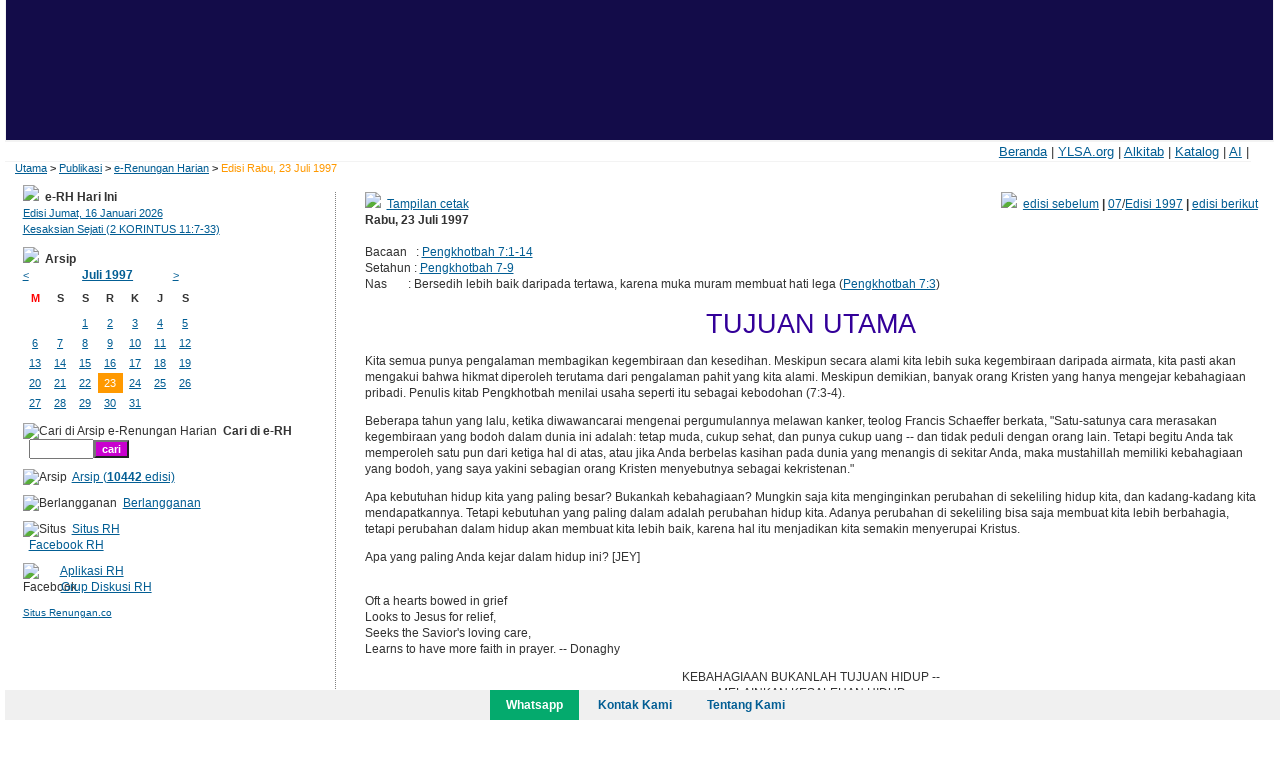

--- FILE ---
content_type: text/html; charset=UTF-8
request_url: https://sabda.org/publikasi/e-rh/1997/07/23/
body_size: 28951
content:
<!DOCTYPE html PUBLIC "-//W3C//DTD XHTML 1.0 Strict//EN" "https://www.w3.org/TR/xhtml1/DTD/xhtml1-strict.dtd">
<html xmlns="https://www.w3.org/1999/xhtml" xml:lang="id" lang="id" id="sabda">
<head prefix="og: https://ogp.me/ns# fb: https://ogp.me/ns/fb#  website: https://ogp.me/ns/website#">
<title>SABDA.org / PUBLIKASI / e-Renungan Harian / Edisi 1997 No. 19970723 -- TUJUAN UTAMA</title>
<meta http-equiv="Content-Type" content="text/html; charset=iso-8859-1" />
<meta property="fb:pages" content="816634515108939" />
<meta property="fb:app_id" content="148735445191170" />
<meta property="fb:admin" content="158481610897969" />
<meta property="og:title" content="SABDA.org / PUBLIKASI / e-Renungan Harian / Edisi 1997 No. 19970723 -- TUJUAN UTAMA" />
<meta property="og:type" content="website" />
<meta property="og:site_name" content="SABDA.org" />
<meta property="og:url" content="https://sabda.org/publikasi/e-rh/1997/07/23/" />
<meta property="og:image" content="https://sabda.org/_images/pub/e-rh.jpg" />
<meta property="og:description" content="...ahwa hikmat diperoleh terutama dari pengalaman pahit yang kita alami. Meskipun demikian, banyak orang Kristen yang hanya mengejar kebahagiaan pribadi. Penulis k... | e-Renungan Harian | SABDA.org sejak 1997 telah menjadi situs yang menjadi salah satu sumber informasi kekristenan bagi masyarakat Kristen Indonesia di dunia internet. Anda dapat memperoleh Alkitab elektronik dan bahan-bahan pelayanan secara gratis di situs ini" />
<meta name="keywords" content="e-rh, e-Renungan Harian, TUJUAN UTAMA, 1997, 23, alkitab, sabda, kristen, katolik, kristiani, nasrani, gereja, alkitab online, pelayanan, indonesia" />
<meta name="copyright" content="(c) 1997-2026 Yayasan Lembaga SABDA" />
<meta name="author" content="ylsa" />
<meta name="owner" content="ylsa(at)sabda.org" />
<meta name="viewport" content="width=device-width, initial-scale=1" />
<meta itemprop="image" content="https://sabda.org/_images/pub/e-rh.jpg" />
<meta name="description" content="...ahwa hikmat diperoleh terutama dari pengalaman pahit yang kita alami. Meskipun demikian, banyak orang Kristen yang hanya mengejar kebahagiaan pribadi. Penulis k... | e-Renungan Harian | SABDA.org sejak 1997 telah menjadi situs yang menjadi salah satu sumber informasi kekristenan bagi masyarakat Kristen Indonesia di dunia internet. Anda dapat memperoleh Alkitab elektronik dan bahan-bahan pelayanan secara gratis di situs ini" />

<script language=JavaScript src="https://sabda.org/_scripts/js_popup.js"></script>
<script language=JavaScript src="https://sabda.org/_scripts/js_jump.js"></script>
<script language=JavaScript src="https://sabda.org/_scripts/js_swebpop.js"></script>
<script language=JavaScript src="https://sabda.org/_scripts/tabpane.js"></script>
<script language=JavaScript src="https://sabda.org/_scripts/tab.js"></script>
<link href="https://sabda.org/_css/site.css" rel=stylesheet type=text/css />
<link href="https://sabda.org/_templates/tabpane.css" rel=stylesheet type=text/css />
<link href="https://sabda.org/_css/publikasi.css" rel=stylesheet type=text/css>
<link rel="shortcut icon" href="https://sabda.org/favicon.ico" type="image/x-icon" />
</head>
<body>
<div id="pagewidth" class="gen1">
<!--<div id="pre_header" class="clearfix">
    <div class="topleft"><a id="c" href="https://sabda.org/">Home</a> | <a id="c" href="https://sabda.org/https://sabda.org/tentang/">Tentang Kami</a> | <a id="c" href="https://katalog.sabda.org/">SABDA Katalog</a></div>
    <div class="topright">Situs ini dibuat oleh <a id="c" href="https://www.ylsa.org/">YLSA (Yayasan Lembaga SABDA)</a></div>
  </div>-->
  <div id="header">
      <a href="https://sabda.org/"><div id="logo-kiri"></div></a>
      <a target="_blank" href="https://www.ylsa.org/"><div id="logo-kanan"></div></a>
      <!--
      <div id="kotak_cari">
        <div id="searchMenu" class="kotak_text"><a>Ayat dan kata di Alkitab</a> | <a>Bahan-bahan di SABDA</a></div>
        <div id="searchBox">
          <div id="searchBox_1" class="kotak_text">
            <form action="https://alkitab.sabda.org/universal.php" method="get" class="gsc-search-box gsc-search-box-tools" accept-charset="utf-8">
              <table cellspacing="0" cellpadding="0" class="gsc-search-box">
                <tr>
                  <td class="gsc-input">
                    <div class="gsc-input-box">
                      <table cellspacing="0" cellpadding="0" style="width: 100%; padding: 0pt;" class="gstl_0">
                        <tr>
                          <td class="gsib_a"><input type="text" autocomplete="off" size="10" name="s" title="cari" style="width: 100%; padding: 0pt; border: medium none; margin: 0pt; height: auto; outline: medium none;" dir="ltr" spellcheck="false" /><input type="hidden" name="version" value="tb"><br /></td>
                        </tr>
                      </table>
                    </div>
                  </td>
                  <td class="gsc-search-button"><input type="image" src="https://sabda.org/_images/search_box_icon.png" class="gsc-search-button gsc-search-button-v2" title="cari" /></td>
                </tr>
              </table>
            </form>
            <font class="small1" style="margin-right: 75px;">Mencari di Alkitab. Contoh: <a href="https://alkitab.sabda.org/?Matius+1">Matius 1</A>, <a href="https://alkitab.sabda.org/?Kej+1:1">Kej 1:1</A>, <a href="https://alkitab.sabda.org/?2+Tim+1:1-10">2 Tim 1:1-10</A> <a href="https://alkitab.sabda.org/?Yesus"> Yesus</A>, <a href="https://alkitab.sabda.org/?Firman+Tuhan">Firman Tuhan</A></font>
          </div>
          <div id="searchBox_2" class="kotak_text">
            <div id="cse-search-form" style="width: 100%;">Loading</div>
            <font class="small1" style="margin-right: 75px;">Mencari di seluruh situs-situs SABDA.</font>
          </div>
        </div>
      </div>
      -->
  </div>
  <div id="siteMenu" class="title1">
    <a href="https://sabda.org/">Beranda</a>  | <a href="https://ylsa.org" target="_blank">YLSA.org</a>  | <a href="https://sabda.org/alkitab/">Alkitab</a>  | <a href="https://katalog.sabda.org" target="_blank">Katalog</a>  | <a href="https://ai.sabda.org" target="_blank">AI</a>  | </div>

<!--CONTENT-->
  <div id="breadcrumb">
    <a href="/">Utama</a> <b>&gt;</b>
<a href="https://sabda.org/publikasi/">Publikasi</a> <b>&gt;</b>
<a href="https://sabda.org/publikasi/e-rh">e-Renungan Harian</a> <b>&gt;</b>
    <font color="#ff9900">Edisi Rabu, 23 Juli 1997</font></div>
  <!-- isi #begin -->
  <div id="content">
    <article>
      <aside class="w">
        <img src="https://sabda.org/_images/pub/pnt_part_2.gif" border="0">&nbsp;&nbsp;<a href="https://sabda.org/publikasi/e-rh/cetak/?tahun=1997&edisi=0723" target="_blank" title="Tampilan cetak (print view) untuk halaman ini">Tampilan cetak</a></td>
            <span class="wn" style="float:right"><img src="https://sabda.org/_images/pub/pnt_part_2.gif" border="0">&nbsp;&nbsp;<a href="https://sabda.org/publikasi/e-rh/1997/07/22" title="Edisi sebelum: JADILAH BIJAK">edisi sebelum</a><b> | </b><a href="https://sabda.org/publikasi/e-rh/arsip/1997/07" title="Arsip bulan 07/1997">07</a>/<a href="https://sabda.org/publikasi/e-rh/arsip/1997" title="Arsip tahun 1997">Edisi 1997</a><b> | </b><a href="https://sabda.org/publikasi/e-rh/1997/07/24" title="Edisi berikut: APAKAH SAYA BERTANGGUNG JAWAB?">edisi berikut</a></span>
                <br><span class="wn"><b>Rabu, 23 Juli 1997</b><br><br>
      Bacaan &nbsp;&nbsp;: <a rel="nofollow" target="_blank" href="https://alkitab.sabda.org/?Pengkhotbah 7:1-14">Pengkhotbah 7:1-14</a><br>
      Setahun&nbsp;: <a rel="nofollow" target="_blank" href="https://alkitab.sabda.org/?Pengkhotbah 7-9">Pengkhotbah 7-9</a><br>
      Nas &nbsp;&nbsp;&nbsp;&nbsp;&nbsp;&nbsp;: Bersedih lebih baik daripada tertawa, karena muka muram membuat hati lega (<a rel="nofollow" target="_blank" href="https://alkitab.sabda.org/?Pengkhotbah 7:3">Pengkhotbah 7:3</a>)<br>
      <br><h1><div align="center">TUJUAN UTAMA
      </div></h1></span></aside>
      <aside class="w">
        
      <p>Kita semua punya pengalaman membagikan kegembiraan dan kesedihan. Meskipun secara alami kita lebih suka kegembiraan daripada airmata, kita pasti akan mengakui bahwa hikmat diperoleh terutama dari pengalaman pahit yang kita alami. Meskipun demikian, banyak orang Kristen yang hanya mengejar kebahagiaan pribadi. Penulis kitab Pengkhotbah menilai usaha seperti itu sebagai kebodohan (7:3-4).</p><p>Beberapa tahun yang lalu, ketika diwawancarai mengenai pergumulannya melawan kanker, teolog Francis Schaeffer berkata, "Satu-satunya cara merasakan kegembiraan yang bodoh dalam dunia ini adalah: tetap muda, cukup sehat, dan punya cukup uang -- dan tidak peduli dengan orang lain. Tetapi begitu Anda tak memperoleh satu pun dari ketiga hal di atas, atau jika Anda berbelas kasihan pada dunia yang menangis di sekitar Anda, maka mustahillah memiliki kebahagiaan yang bodoh, yang saya yakini sebagian orang Kristen menyebutnya sebagai kekristenan."</p><p>Apa kebutuhan hidup kita yang paling besar? Bukankah kebahagiaan? Mungkin saja kita menginginkan perubahan di sekeliling hidup kita, dan kadang-kadang kita mendapatkannya. Tetapi kebutuhan yang paling dalam adalah perubahan hidup kita. Adanya perubahan di sekeliling bisa saja membuat kita lebih berbahagia, tetapi perubahan dalam hidup akan membuat kita lebih baik, karena hal itu menjadikan kita semakin menyerupai Kristus.</p><p>Apa yang paling Anda kejar dalam hidup ini? [JEY]</p><p><br /> Oft a hearts bowed in grief <br /> Looks to Jesus for relief, <br /> Seeks the Savior's loving care, <br /> Learns to have more faith in prayer. -- Donaghy</p><p align="center"> KEBAHAGIAAN BUKANLAH TUJUAN HIDUP -- <br /> MELAINKAN KESALEHAN HIDUP</p></aside>
    </article>
  <!-- isi #end -->
  </div>
  <!-- menu #begin -->
  <div id="sidebar" style="margin-top:45px;">
    <aside class="w">
        <img src="https://sabda.org/_images/pub/pnt_part_2.gif" border="0">&nbsp;&nbsp;<b>e-RH Hari Ini</b><br>
        <a href="https://sabda.org/publikasi/e-rh/2026/01/16" title="e-Renungan Harian baru: Kesaksian Sejati (2 KORINTUS 11:7-33) (edisi Jumat, 16 Januari 2026)" class="wwn">Edisi Jumat, 16 Januari 2026<br>Kesaksian Sejati (2 KORINTUS 11:7-33)</a></aside>
    <aside class="w">
        <img src="https://sabda.org/_images/pub/pnt_part_2.gif" border="0">&nbsp;&nbsp;<b>Arsip</b><br>
       <table border="0" cellspacing="0" cellpadding="0">
<tr>
<td width="20" class="wwn"><a href="https://sabda.org/publikasi/e-rh/1997/06/01/">&lt</a></td>
<td width="130" class="wn" style="text-align:center"><b><a href="https://sabda.org/publikasi/e-rh/arsip/1997/07" title="Arsip tahun 1997">Juli 1997</a></b></td>
<td width="25" class="wwn"><a href="https://sabda.org/publikasi/e-rh/1997/08/01/">&gt</a></td>
</tr>
</table><table border="0" cellspacing="0" cellpadding="0">
<tr>
<td width="25" height="30" class="wwn" style="text-align:center; vertical-align:middle;"><font color="#ff0000"><b>M</b></font></td>
<td width="25" height="30" class="wwn" style="text-align:center; vertical-align:middle;"><b>S</b></td>
<td width="25" height="30" class="wwn" style="text-align:center; vertical-align:middle;"><b>S</b></td>
<td width="25" height="30" class="wwn" style="text-align:center; vertical-align:middle;"><b>R</b></td>
<td width="25" height="30" class="wwn" style="text-align:center; vertical-align:middle;"><b>K</b></td>
<td width="25" height="30" class="wwn" style="text-align:center; vertical-align:middle;"><b>J</b></td>
<td width="25" height="30" class="wwn" style="text-align:center; vertical-align:middle;"><b>S</b></td>
</tr>
<tr>
<td width="25" height="20" class="wn" align="center" valign="center">&nbsp;</td>
<td width="25" height="20" class="wn" align="center" valign="center">&nbsp;</td>
<td width="25" height="20" class="wwn" style="text-align:center; vertical-align:middle;"><a href="https://sabda.org/publikasi/e-rh/1997/07/01/"><font color="">1</font></a>
</td>
<td width="25" height="20" class="wwn" style="text-align:center; vertical-align:middle;"><a href="https://sabda.org/publikasi/e-rh/1997/07/02/"><font color="">2</font></a>
</td>
<td width="25" height="20" class="wwn" style="text-align:center; vertical-align:middle;"><a href="https://sabda.org/publikasi/e-rh/1997/07/03/"><font color="">3</font></a>
</td>
<td width="25" height="20" class="wwn" style="text-align:center; vertical-align:middle;"><a href="https://sabda.org/publikasi/e-rh/1997/07/04/"><font color="">4</font></a>
</td>
<td width="25" height="20" class="wwn" style="text-align:center; vertical-align:middle;"><a href="https://sabda.org/publikasi/e-rh/1997/07/05/"><font color="">5</font></a>
</td>
</tr>
<tr>
<td width="25" height="20" class="wwn" style="text-align:center; vertical-align:middle;"><a href="https://sabda.org/publikasi/e-rh/1997/07/06/"><font color="">6</font></a>
</td>
<td width="25" height="20" class="wwn" style="text-align:center; vertical-align:middle;"><a href="https://sabda.org/publikasi/e-rh/1997/07/07/"><font color="">7</font></a>
</td>
<td width="25" height="20" class="wwn" style="text-align:center; vertical-align:middle;"><a href="https://sabda.org/publikasi/e-rh/1997/07/08/"><font color="">8</font></a>
</td>
<td width="25" height="20" class="wwn" style="text-align:center; vertical-align:middle;"><a href="https://sabda.org/publikasi/e-rh/1997/07/09/"><font color="">9</font></a>
</td>
<td width="25" height="20" class="wwn" style="text-align:center; vertical-align:middle;"><a href="https://sabda.org/publikasi/e-rh/1997/07/10/"><font color="">10</font></a>
</td>
<td width="25" height="20" class="wwn" style="text-align:center; vertical-align:middle;"><a href="https://sabda.org/publikasi/e-rh/1997/07/11/"><font color="">11</font></a>
</td>
<td width="25" height="20" class="wwn" style="text-align:center; vertical-align:middle;"><a href="https://sabda.org/publikasi/e-rh/1997/07/12/"><font color="">12</font></a>
</td>
</tr>
<tr>
<td width="25" height="20" class="wwn" style="text-align:center; vertical-align:middle;"><a href="https://sabda.org/publikasi/e-rh/1997/07/13/"><font color="">13</font></a>
</td>
<td width="25" height="20" class="wwn" style="text-align:center; vertical-align:middle;"><a href="https://sabda.org/publikasi/e-rh/1997/07/14/"><font color="">14</font></a>
</td>
<td width="25" height="20" class="wwn" style="text-align:center; vertical-align:middle;"><a href="https://sabda.org/publikasi/e-rh/1997/07/15/"><font color="">15</font></a>
</td>
<td width="25" height="20" class="wwn" style="text-align:center; vertical-align:middle;"><a href="https://sabda.org/publikasi/e-rh/1997/07/16/"><font color="">16</font></a>
</td>
<td width="25" height="20" class="wwn" style="text-align:center; vertical-align:middle;"><a href="https://sabda.org/publikasi/e-rh/1997/07/17/"><font color="">17</font></a>
</td>
<td width="25" height="20" class="wwn" style="text-align:center; vertical-align:middle;"><a href="https://sabda.org/publikasi/e-rh/1997/07/18/"><font color="">18</font></a>
</td>
<td width="25" height="20" class="wwn" style="text-align:center; vertical-align:middle;"><a href="https://sabda.org/publikasi/e-rh/1997/07/19/"><font color="">19</font></a>
</td>
</tr>
<tr>
<td width="25" height="20" class="wwn" style="text-align:center; vertical-align:middle;"><a href="https://sabda.org/publikasi/e-rh/1997/07/20/"><font color="">20</font></a>
</td>
<td width="25" height="20" class="wwn" style="text-align:center; vertical-align:middle;"><a href="https://sabda.org/publikasi/e-rh/1997/07/21/"><font color="">21</font></a>
</td>
<td width="25" height="20" class="wwn" style="text-align:center; vertical-align:middle;"><a href="https://sabda.org/publikasi/e-rh/1997/07/22/"><font color="">22</font></a>
</td>
<td bgcolor="#ff9900" width="25" height="20" class="wwn" style="text-align:center; vertical-align:middle;"><a style="text-decoration:none;" href="https://sabda.org/publikasi/e-rh/1997/07/23/"><font color="#ffffff">23</font></a>
</td>
<td width="25" height="20" class="wwn" style="text-align:center; vertical-align:middle;"><a href="https://sabda.org/publikasi/e-rh/1997/07/24/"><font color="">24</font></a>
</td>
<td width="25" height="20" class="wwn" style="text-align:center; vertical-align:middle;"><a href="https://sabda.org/publikasi/e-rh/1997/07/25/"><font color="">25</font></a>
</td>
<td width="25" height="20" class="wwn" style="text-align:center; vertical-align:middle;"><a href="https://sabda.org/publikasi/e-rh/1997/07/26/"><font color="">26</font></a>
</td>
</tr>
<tr>
<td width="25" height="20" class="wwn" style="text-align:center; vertical-align:middle;"><a href="https://sabda.org/publikasi/e-rh/1997/07/27/"><font color="">27</font></a>
</td>
<td width="25" height="20" class="wwn" style="text-align:center; vertical-align:middle;"><a href="https://sabda.org/publikasi/e-rh/1997/07/28/"><font color="">28</font></a>
</td>
<td width="25" height="20" class="wwn" style="text-align:center; vertical-align:middle;"><a href="https://sabda.org/publikasi/e-rh/1997/07/29/"><font color="">29</font></a>
</td>
<td width="25" height="20" class="wwn" style="text-align:center; vertical-align:middle;"><a href="https://sabda.org/publikasi/e-rh/1997/07/30/"><font color="">30</font></a>
</td>
<td width="25" height="20" class="wwn" style="text-align:center; vertical-align:middle;"><a href="https://sabda.org/publikasi/e-rh/1997/07/31/"><font color="">31</font></a>
</td>
<td width="25" height="20" class="wn" align="center" valign="center">&nbsp;</td>
<td width="25" height="20" class="wn" align="center" valign="center">&nbsp;</td>
</tr>
</table></aside>
    <aside class="w">
        <img src="https://sabda.org/_images/pub/ico_cari_0.gif" border="0" alt="Cari di Arsip e-Renungan Harian" class="left">&nbsp;&nbsp;<b>Cari di e-RH</b><br>
        <form action="https://sabda.org/publikasi/e-rh/" name="s">&nbsp;&nbsp;<input type="text" class="i" name="cari" size="7" value=""><input class="bn" type="submit" value="cari"></form></aside>
    <aside class="w">
        <img src="https://sabda.org/_images/pub/ico_arsip_1.gif" border="0" alt="Arsip" class="left">&nbsp;&nbsp;<a href="https://sabda.org/publikasi/e-rh/arsip/" title="Lihat Arsip e-Renungan Harian">Arsip (<b>10442</b> edisi)</a></aside>
    <aside class="w">
        <img src="https://sabda.org/_images/pub/ico_subscribe_0.gif" border="0" alt="Berlangganan" class="left">&nbsp;&nbsp;<a href="https://sabda.org/gratis/002/?id=0701000102" title="Berlangganan (subscribe) e-Renungan Harian">Berlangganan</a></aside>
    <aside class="w">
        <img src="https://sabda.org/_images/pub/ico_situs_0.gif" border="0" alt="Situs" class="left">&nbsp;&nbsp;<a href="https://www.renunganharian.net/" target="_blank" title="RenunganHarian.net">Situs RH</a><br>
        &nbsp;&nbsp;<a href="https://www.facebook.com/rh.net" target="_blank" title="facebook.com/rh.net">Facebook RH</a></aside>
    <aside class="w">
        <img src="https://www.sabda.org/_images/katalog/facebook.jpg" border="0" width="32" alt="Facebook" style="padding-bottom:2px;" class="left">&nbsp;&nbsp;<a href="https://apps.facebook.com/renunganharian" target="_blank" title="Facebook Apps">Aplikasi RH</a><br>
        &nbsp;&nbsp;<a href="https://www.facebook.com/groups/renunganharian" target="_blank" title="Facebook Group">Grup Diskusi RH</a></aside>
    <aside class="w">
      <sup><a href="https://renungan.co" target="_blank" title="Renungan.co">Situs Renungan.co</a></aside>
    <aside class="w">
      <div id="fb-root"></div>
      <script>(function(d, s, id) {
        var js, fjs = d.getElementsByTagName(s)[0];
        if (d.getElementById(id)) return;
        js = d.createElement(s); js.id = id;
        js.src = "//connect.facebook.net/en_US/all.js#xfbml=1&appId=148735445191170";
        fjs.parentNode.insertBefore(js, fjs);
      }(document, 'script', 'facebook-jssdk'));</script>
      <fb:like send="true" width="240" show_faces="false"></fb:like><br />
      <fb:comments href="https://sabda.org/publikasi/e-rh/1997/07/23//" num_posts="2" width="240"></fb:comments></aside>
  <!-- menu #end -->
  </div>
<!--CONTENT END-->

<!--FOOTER-->
<div id="footer" style="padding:10px 0;">
        <div id="pre_footer" class="clearfix sticky">
            <div class="topleft">
                 <a class="active" id="c" target="_blank" href="https://api.whatsapp.com/send?phone=628812979100&text=Halo.%20Saya%20ingin%20bertanya%20terkait%20Bahan%20SABDA.">Whatsapp</a>
                 <a id="c" target="_blank" href="https://kontak.sabda.org/">Kontak Kami</a>
                 <a id="c" href="https://www.sabda.org/tentang/">Tentang Kami</a>
                 <!--<a id="c" href="https://katalog.sabda.org/">SABDA Katalog</a>-->
            </div>
            <div class="topright">Situs ini dibuat oleh <a id="c" href="https://www.ylsa.org">YLSA (Yayasan Lembaga SABDA)</a></div>
        </div>
        <div>
            <div class="copyright">
              <div style="padding-bottom: 2px;">
                <h3>Follow Us:</h3>
                <span style="display: inline-block;">
                    <a href="https://instagram.com/sabda_ylsa" style="padding-left: 10px; color:black; text-decoration: none;" target="_blank" title="Instagram: sabda_ylsa">
                        <img alt="IG" src="https://static.sabda.org/sites/images/footer/ig_logo.png" style="width: 17px;" />&nbsp;sabda_ylsa
                    </a>
                </span>
                <span style="display: inline-block;">
                    <a href="https://facebook.com/sabda.org" style="padding-left: 10px; color:black; text-decoration: none;" target="_blank" title="Facebook: Yayasan Lembaga SABDA">
                        <img alt="FB" src="https://static.sabda.org/sites/images/footer/fb_logo.png" style="width: 17px;" />&nbsp;Yayasan&nbsp;Lembaga&nbsp;SABDA
                    </a>
                </span>
                <span style="display: inline-block;">
                    <a href="https://twitter.com/sabda_ylsa" style="padding-left: 10px; color:black; text-decoration: none;" target="_blank" title="Twitter: sabda_ylsa">
                        <img alt="TW" src="https://static.sabda.org/sites/images/footer/tw_logo.png" style="width: 17px;" />&nbsp;sabda_ylsa
                    </a>
                </span>
                <span style="display: inline-block;">
                    <a href="https://s.id/medsosYLSA" style="padding-left: 10px; color:black; text-decoration: none;" target="_blank" title="Media sosial lainnya dari YLSA">
                        <img alt="Link" src="https://static.sabda.org/sites/images/footer/link_logo.png" style="width: 17px;" />&nbsp;Mores
                    </a>
                </span>
            </div>
<marquee direction="down" width="1" height="1">
<div style="position: absolute; left: -4444px">
 <a href="https://www.symbaloo.com/mix/unblocked-games-76-tvkp">unblocked 76 </a>
<a href="https://www.symbaloo.com/mix/agar-io-unblocked-school">agar.io 76</a>
<a href="https://agar.live">agario 76</a>

<a href="https://www.symbaloo.com/mix/lesson-guru">lesson guru games</a>
</div>
</marquee>
            <div style="padding-top: 2px;">
                <span style="display: inline-block;">
                    <a href="https://www.youtube.com/@sabdaalkitab" style="padding-left: 10px; color:black; text-decoration: none;" target="_blank" title="YouTube: SABDA Alkitab">
                        <img alt="YT" src="https://static.sabda.org/sites/images/footer/yt_logo.png" style="width: 17px;" />&nbsp;SABDA Alkitab
                    </a>
                </span>
                <span style="display: inline-block;">
                    <a href="https://podcast.sabda.org/" style="padding-left: 10px; color:black; text-decoration: none;" target="_blank" title="Podcast SABDA ">
                        <img alt="Spotify" src="https://static.sabda.org/sites/images/footer/sp_logo.png" style="width: 17px;" />
                        <img alt="Google Podcast" src="https://static.sabda.org/sites/images/footer/gp_logo.png" style="width: 17px;" />&nbsp;Podcast&nbsp;SABDA
                    </a>
                </span>
                <span style="display: inline-block;">
                    <a href="https://www.slideshare.net/sabda/" style="padding-left: 10px; color:black; text-decoration: none;" target="_blank" title="Slideshare: SABDA">
                        <img alt="Slideshare" src="https://static.sabda.org/sites/images/footer/ss_logo.png" style="width: 17px;" />&nbsp;Slideshare&nbsp;SABDA
                    </a>
                </span>
            </div>

            <hr style="width: 50%; height: 2px; background-color: white;" />
                <h4 style="color: black">
                    <a style="background: #008cba; color:black; text-decoration: none; padding: 5px 10px; border-radius: 50px;" href="https://kontak.sabda.org" target="_blank" title="Kontak YLSA">CONTACT</a> |
                    <a style="background: #4caf50; color:black; text-decoration: none; padding: 5px 10px; border-radius: 50px;" href="https://ylsa.org/partisipasi" target="_blank" title="Partisipasi">GET INVOLVED!</a> |
                    <a style="background: #df750f; color:black; text-decoration:none; padding: 5px 10px; border-radius:50px" href="https://ylsa.org/donasi" target="_blank" title="Donasi">DONASI</a>
                </h4>
                <p style="color:black">
                    <a href="https://copyright.sabda.org" style="text-decoration: none; color:black" target="_blank">Copyright</a> &copy; 1997-
                    <script>
                        document.write(new Date().getFullYear())
                    </script>
                    <a href="https://ylsa.org" target="_blank" style="text-decoration: none; color:black">Yayasan Lembaga SABDA (YLSA).</a> All&nbsp;Rights&nbsp;Reserved. <br> Bank BCA Cabang Pasar Legi Solo - No. Rekening: 0790266579 - a.n. Yulia Oeniyati
                    <br> WA: <a href="https://wa.me/628812979100" style="text-decoration: none; color:black" target="_blank">0881-2979-100</a> | Email: <a href="mailto:ylsa@sabda.org" style="text-decoration: none; color:black" target="_blank">ylsa@sabda.org</a>                    | Situs: <a href="https://ylsa.org" style="text-decoration: none; color:black" target="_blank">ylsa.org</a> - <a href="https://sabda.org" style="text-decoration: none; color:black" target="_blank">sabda.org</a>
                </p>
            </div>
        </div>
</div>
<script src="https://www.google.com/jsapi" type="text/javascript"></script>
<script type="text/javascript">
  (function() {
    var cx = "012324327119195973364:fa20ufacboc"; // Insert your own Custom Search engine ID here
    var gcse = document.createElement("script"); gcse.type = "text/javascript"; gcse.async = true;
    gcse.src = "https://cse.google.com/cse.js?cx=" + cx;
    var s = document.getElementsByTagName("script")[0]; s.parentNode.insertBefore(gcse, s);
  })();

  var _gaq = _gaq || [];
  _gaq.push(["_setAccount", "UA-3213355-7"]);
  _gaq.push(["_trackPageview"]);

  (function() {
    var ga = document.createElement("script"); ga.type = "text/javascript"; ga.async = true;
    ga.src = ("https:" == document.location.protocol ? "https://ssl" : "https://www") + ".google-analytics.com/ga.js";
    var s = document.getElementsByTagName("script")[0]; s.parentNode.insertBefore(ga, s);
  })();

window.onscroll = onScrollHandler;

function onScrollHandler() {
  const footer = document.getElementById("pre_footer");
  const distanceToBottom = 60; // Distance in pixels from the bottom
  const isStickyFooter = footer.classList.contains("sticky");
  const bottomOffset = document.body.offsetHeight - window.innerHeight;
  const isScrolledToBottom = (window.pageYOffset >= bottomOffset - distanceToBottom);

  if (isScrolledToBottom) {
    if (isStickyFooter) {
      footer.classList.remove("sticky");
    }
  } else {
    if (!isStickyFooter) {
      footer.classList.add("sticky");
    }
  }

  // Check if scrolling upwards and add sticky class to footer
  if (!isScrolledToBottom && window.pageYOffset > 0 && !isStickyFooter) {
    footer.classList.add("sticky");
  }
}
</script>
<style>

.cse .gsc-control-cse, .gsc-control-cse {
    background-color: inherit;
    border: none;
    padding: 0px;
}
.cse input.gsc-input, input.gsc-input {
    /*background: url(https://sabda.org/_images/custom_search_watermark.gif) 0% 50% no-repeat rgb(255, 255, 255) !important;*/
    background: none;
    padding-left: 10px !important;
}
</style>
</body></html>